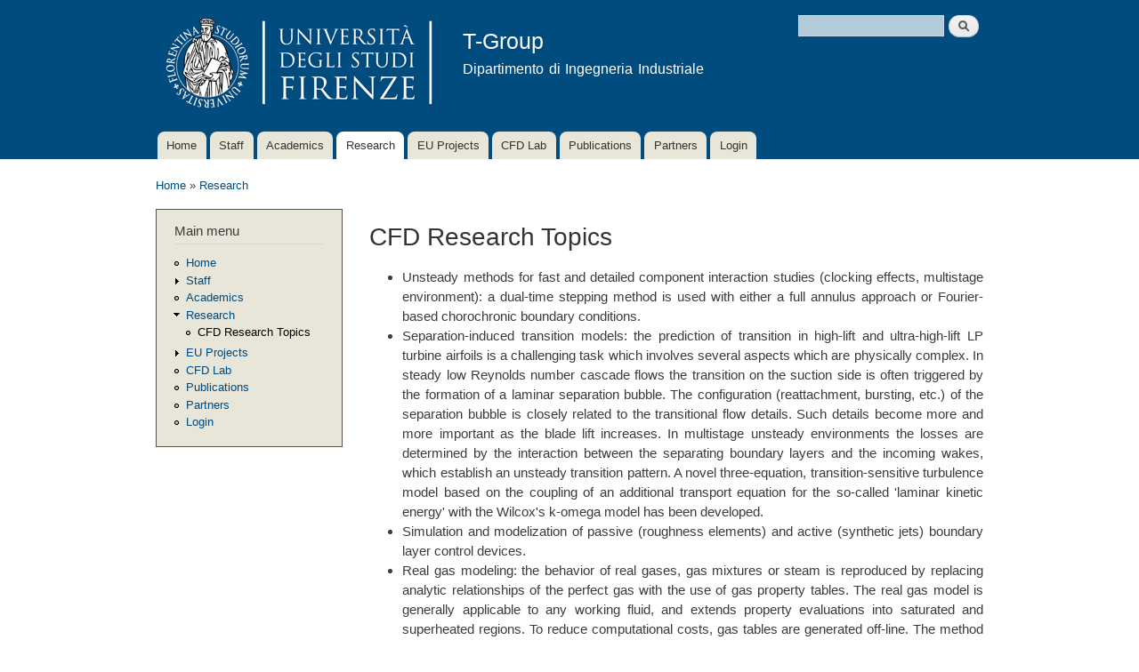

--- FILE ---
content_type: text/html; charset=utf-8
request_url: http://arnone.de.unifi.it/tgroup/cfd_topics
body_size: 5057
content:
<!DOCTYPE html PUBLIC "-//W3C//DTD XHTML+RDFa 1.0//EN"
  "http://www.w3.org/MarkUp/DTD/xhtml-rdfa-1.dtd">
<html xmlns="http://www.w3.org/1999/xhtml" xml:lang="en" version="XHTML+RDFa 1.0" dir="ltr"
  xmlns:content="http://purl.org/rss/1.0/modules/content/"
  xmlns:dc="http://purl.org/dc/terms/"
  xmlns:foaf="http://xmlns.com/foaf/0.1/"
  xmlns:og="http://ogp.me/ns#"
  xmlns:rdfs="http://www.w3.org/2000/01/rdf-schema#"
  xmlns:sioc="http://rdfs.org/sioc/ns#"
  xmlns:sioct="http://rdfs.org/sioc/types#"
  xmlns:skos="http://www.w3.org/2004/02/skos/core#"
  xmlns:xsd="http://www.w3.org/2001/XMLSchema#">

<head profile="http://www.w3.org/1999/xhtml/vocab">
  <meta http-equiv="Content-Type" content="text/html; charset=utf-8" />
<meta name="Generator" content="Drupal 7 (http://drupal.org)" />
<link rel="canonical" href="/tgroup/cfd_topics" />
<link rel="shortlink" href="/tgroup/node/919" />
<link rel="shortcut icon" href="http://arnone.de.unifi.it/tgroup/misc/favicon.ico" type="image/vnd.microsoft.icon" />
  <title>CFD Research Topics | T-Group</title>
  <style type="text/css" media="all">
@import url("http://arnone.de.unifi.it/tgroup/modules/system/system.base.css?plj849");
@import url("http://arnone.de.unifi.it/tgroup/modules/system/system.menus.css?plj849");
@import url("http://arnone.de.unifi.it/tgroup/modules/system/system.messages.css?plj849");
@import url("http://arnone.de.unifi.it/tgroup/modules/system/system.theme.css?plj849");
</style>
<style type="text/css" media="screen">
@import url("http://arnone.de.unifi.it/tgroup/sites/all/libraries/shadowbox/shadowbox.css?plj849");
</style>
<style type="text/css" media="print">
<!--/*--><![CDATA[/*><!--*/
#sb-container{position:relative;}#sb-overlay{display:none;}#sb-wrapper{position:relative;top:0;left:0;}#sb-loading{display:none;}

/*]]>*/-->
</style>
<style type="text/css" media="all">
@import url("http://arnone.de.unifi.it/tgroup/modules/book/book.css?plj849");
@import url("http://arnone.de.unifi.it/tgroup/modules/comment/comment.css?plj849");
@import url("http://arnone.de.unifi.it/tgroup/modules/field/theme/field.css?plj849");
@import url("http://arnone.de.unifi.it/tgroup/modules/node/node.css?plj849");
@import url("http://arnone.de.unifi.it/tgroup/modules/search/search.css?plj849");
@import url("http://arnone.de.unifi.it/tgroup/modules/user/user.css?plj849");
@import url("http://arnone.de.unifi.it/tgroup/modules/views/css/views.css?plj849");
</style>
<style type="text/css" media="all">
@import url("http://arnone.de.unifi.it/tgroup/modules/ctools/css/ctools.css?plj849");
@import url("http://arnone.de.unifi.it/tgroup/modules/biblio/biblio.css?plj849");
</style>
<style type="text/css" media="all">
@import url("http://arnone.de.unifi.it/tgroup/themes/tgroup/css/layout.css?plj849");
@import url("http://arnone.de.unifi.it/tgroup/themes/tgroup/css/style.css?plj849");
@import url("http://arnone.de.unifi.it/tgroup/uploads/color/tgroup-62de4f21/colors.css?plj849");
</style>
<style type="text/css" media="print">
@import url("http://arnone.de.unifi.it/tgroup/themes/tgroup/css/print.css?plj849");
</style>

<!--[if lte IE 7]>
<link type="text/css" rel="stylesheet" href="http://arnone.de.unifi.it/tgroup/themes/tgroup/css/ie.css?plj849" media="all" />
<![endif]-->

<!--[if IE 6]>
<link type="text/css" rel="stylesheet" href="http://arnone.de.unifi.it/tgroup/themes/tgroup/css/ie6.css?plj849" media="all" />
<![endif]-->
  <script type="text/javascript" src="http://arnone.de.unifi.it/tgroup/misc/jquery.js?v=1.4.4"></script>
<script type="text/javascript" src="http://arnone.de.unifi.it/tgroup/misc/jquery-extend-3.4.0.js?v=1.4.4"></script>
<script type="text/javascript" src="http://arnone.de.unifi.it/tgroup/misc/jquery-html-prefilter-3.5.0-backport.js?v=1.4.4"></script>
<script type="text/javascript" src="http://arnone.de.unifi.it/tgroup/misc/jquery.once.js?v=1.2"></script>
<script type="text/javascript" src="http://arnone.de.unifi.it/tgroup/misc/drupal.js?plj849"></script>
<script type="text/javascript" src="http://arnone.de.unifi.it/tgroup/sites/all/libraries/shadowbox/shadowbox.js?v=3.0.3"></script>
<script type="text/javascript" src="http://arnone.de.unifi.it/tgroup/modules/shadowbox/shadowbox_auto.js?v=3.0.3"></script>
<script type="text/javascript">
<!--//--><![CDATA[//><!--

          Shadowbox.path = "/tgroup/sites/all/libraries/shadowbox/";
        
//--><!]]>
</script>
<script type="text/javascript">
<!--//--><![CDATA[//><!--
jQuery.extend(Drupal.settings, {"basePath":"\/tgroup\/","pathPrefix":"","ajaxPageState":{"theme":"tgroup","theme_token":"_HDyDhPwziObb3YEKjmmCXpZzX7p1VRG9FKER_WWeak","js":{"misc\/jquery.js":1,"misc\/jquery-extend-3.4.0.js":1,"misc\/jquery-html-prefilter-3.5.0-backport.js":1,"misc\/jquery.once.js":1,"misc\/drupal.js":1,"sites\/all\/libraries\/shadowbox\/shadowbox.js":1,"modules\/shadowbox\/shadowbox_auto.js":1,"0":1},"css":{"modules\/system\/system.base.css":1,"modules\/system\/system.menus.css":1,"modules\/system\/system.messages.css":1,"modules\/system\/system.theme.css":1,"sites\/all\/libraries\/shadowbox\/shadowbox.css":1,"0":1,"modules\/book\/book.css":1,"modules\/comment\/comment.css":1,"modules\/field\/theme\/field.css":1,"modules\/node\/node.css":1,"modules\/search\/search.css":1,"modules\/user\/user.css":1,"modules\/views\/css\/views.css":1,"modules\/ctools\/css\/ctools.css":1,"modules\/biblio\/biblio.css":1,"themes\/tgroup\/css\/layout.css":1,"themes\/tgroup\/css\/style.css":1,"themes\/tgroup\/css\/colors.css":1,"themes\/tgroup\/css\/print.css":1,"themes\/tgroup\/css\/ie.css":1,"themes\/tgroup\/css\/ie6.css":1}},"shadowbox":{"animate":1,"animateFade":1,"animSequence":"wh","auto_enable_all_images":1,"auto_gallery":1,"autoplayMovies":true,"continuous":1,"counterLimit":"10","counterType":"default","displayCounter":1,"displayNav":1,"enableKeys":1,"fadeDuration":"0.35","handleOversize":"resize","handleUnsupported":"link","initialHeight":160,"initialWidth":320,"language":"en","modal":false,"overlayColor":"#000","overlayOpacity":"0.85","resizeDuration":"0.35","showMovieControls":1,"slideshowDelay":"3","viewportPadding":20,"useSizzle":0},"urlIsAjaxTrusted":{"\/tgroup\/cfd_topics":true}});
//--><!]]>
</script>
</head>
<body class="html not-front not-logged-in one-sidebar sidebar-first page-node page-node- page-node-919 node-type-article" >
  <div id="skip-link">
    <a href="#main-content" class="element-invisible element-focusable">Skip to main content</a>
  </div>
    <div id="page-wrapper"><div id="page">

  <div id="header" class="without-secondary-menu"><div class="section clearfix">

          <a href="/tgroup/" title="Home" rel="home" id="logo">
        <img src="http://arnone.de.unifi.it/tgroup/uploads/color/tgroup-62de4f21/logo.png" alt="Home" />
      </a>
    
          <div id="name-and-slogan">

                              <div id="site-name">
              <strong>
                <a href="/tgroup/" title="Home" rel="home"><span>T-Group</span></a>
              </strong>
            </div>
                  
                  <div id="site-slogan">
            Dipartimento di Ingegneria Industriale          </div>
        
      </div> <!-- /#name-and-slogan -->
    
      <div class="region region-header">
    <div id="block-search-form" class="block block-search">

    
  <div class="content">
    <form action="/tgroup/cfd_topics" method="post" id="search-block-form" accept-charset="UTF-8"><div><div class="container-inline">
      <h2 class="element-invisible">Search form</h2>
    <div class="form-item form-type-textfield form-item-search-block-form">
  <label class="element-invisible" for="edit-search-block-form--2">Search </label>
 <input title="Enter the terms you wish to search for." type="text" id="edit-search-block-form--2" name="search_block_form" value="" size="15" maxlength="128" class="form-text" />
</div>
<div class="form-actions form-wrapper" id="edit-actions"><input type="submit" id="edit-submit" name="op" value="Search" class="form-submit" /></div><input type="hidden" name="form_build_id" value="form-JszbQ4e31dS0KJwSWx-QxBb1vSDO_i90DYxqII9dM14" />
<input type="hidden" name="form_id" value="search_block_form" />
</div>
</div></form>  </div>
</div>
  </div>

          <div id="main-menu" class="navigation">
        <h2 class="element-invisible">Main menu</h2><ul id="main-menu-links" class="links clearfix"><li class="menu-198 first"><a href="/tgroup/">Home</a></li>
<li class="menu-406"><a href="/tgroup/staff">Staff</a></li>
<li class="menu-670"><a href="/tgroup/academics">Academics</a></li>
<li class="menu-345 active-trail"><a href="/tgroup/research" class="active-trail">Research</a></li>
<li class="menu-480"><a href="/tgroup/projects">EU Projects</a></li>
<li class="menu-478"><a href="/tgroup/lab">CFD Lab</a></li>
<li class="menu-461"><a href="/tgroup/biblio" title="">Publications</a></li>
<li class="menu-576"><a href="/tgroup/partners">Partners</a></li>
<li class="menu-623 last"><a href="/tgroup/user" title="">Login</a></li>
</ul>      </div> <!-- /#main-menu -->
    
    
  </div></div> <!-- /.section, /#header -->

  
  
  <div id="main-wrapper" class="clearfix"><div id="main" class="clearfix">

          <div id="breadcrumb"><h2 class="element-invisible">You are here</h2><div class="breadcrumb"><a href="/tgroup/">Home</a> » <a href="/tgroup/research" class="active-trail">Research</a></div></div>
    
          <div id="sidebar-first" class="column sidebar"><div class="section">
          <div class="region region-sidebar-first">
    <div id="block-system-main-menu" class="block block-system block-menu">

    <h2>Main menu</h2>
  
  <div class="content">
    <ul class="menu clearfix"><li class="first leaf"><a href="/tgroup/">Home</a></li>
<li class="collapsed"><a href="/tgroup/staff">Staff</a></li>
<li class="leaf"><a href="/tgroup/academics">Academics</a></li>
<li class="expanded active-trail"><a href="/tgroup/research" class="active-trail">Research</a><ul class="menu clearfix"><li class="first last leaf active-trail"><a href="/tgroup/cfd_topics" class="active-trail active">CFD Research Topics</a></li>
</ul></li>
<li class="collapsed"><a href="/tgroup/projects">EU Projects</a></li>
<li class="leaf"><a href="/tgroup/lab">CFD Lab</a></li>
<li class="leaf"><a href="/tgroup/biblio" title="">Publications</a></li>
<li class="leaf"><a href="/tgroup/partners">Partners</a></li>
<li class="last leaf"><a href="/tgroup/user" title="">Login</a></li>
</ul>  </div>
</div>
  </div>
      </div></div> <!-- /.section, /#sidebar-first -->
    
    <div id="content" class="column"><div class="section">
            <a id="main-content"></a>
                    <h1 class="title" id="page-title">
          CFD Research Topics        </h1>
                          <div class="tabs">
                  </div>
                          <div class="region region-content">
    <div id="block-system-main" class="block block-system">

    
  <div class="content">
    <div id="node-919" class="node node-article node-full clearfix" about="/tgroup/cfd_topics" typeof="sioc:Item foaf:Document">

      <span property="dc:title" content="CFD Research Topics" class="rdf-meta element-hidden"></span>
  
  <div class="content clearfix">
    <div class="field field-name-body field-type-text-with-summary field-label-hidden"><div class="field-items"><div class="field-item even" property="content:encoded"><ul><li style="text-align: justify;">Unsteady methods for fast and detailed component interaction studies (clocking effects, multistage environment): a dual-time stepping method is used with either a full annulus approach or Fourier-based chorochronic boundary conditions.</li><li style="text-align: justify;">Separation-induced transition models: the prediction of transition in high-lift and ultra-high-lift LP turbine airfoils is a challenging task which involves several aspects which are physically complex. In steady low Reynolds number cascade flows the transition on the suction side is often triggered by the formation of a laminar separation bubble. The configuration (reattachment, bursting, etc.) of the separation bubble is closely related to the transitional flow details. Such details become more and more important as the blade lift increases. In multistage unsteady environments the losses are determined by the interaction between the separating boundary layers and the incoming wakes, which establish an unsteady transition pattern. A novel three-equation, transition-sensitive turbulence model based on the coupling of an additional transport equation for the so-called 'laminar kinetic energy' with the Wilcox's k-omega model has been developed.</li><li style="text-align: justify;">Simulation and modelization of passive (roughness elements) and active (synthetic jets) boundary layer control devices.</li><li style="text-align: justify;">Real gas modeling: the behavior of real gases, gas mixtures or steam is reproduced by replacing analytic relationships of the perfect gas with the use of gas property tables. The real gas model is generally applicable to any working fluid, and extends property evaluations into saturated and superheated regions. To reduce computational costs, gas tables are generated off-line. The method consists of a local fitting of gas data to provide the thermodynamic properties required by the solver in each solution step. In addition to regular and equally spaced gas tables, clustered tables can also be used. Clustering allows one to adopt local very fine cell spacing where high accuracy is needed, without requiring too many grid points far from the physical region of interest. As a major result, the analytical search formulas make computational time independent of table dimensions. The real gas model has been applied to the analysis of turbomachines representative of common industrial problems in which the working fluid modeling affects performance prediction, like LP steam turbines, cooled gas turbines and centrifugal cryogenic compressors.</li><li style="text-align: justify;">Mass flow extraction/injection model: suitable endwall boundary conditions, based on coupled sources and sinks (e.g. cavity purge flows, shroud leakage flows, blade/endwall cooling, etc.).</li><li style="text-align: justify;">Body forces model: including both a lift force (to turn the flow) and a drag force to produce losses, allow to simulate the presence of geometrical details in the main flow (e.g. damping wires, part-span splitters, pressure/temperture probes) without requiring their direct inclusion in the computational mesh.</li><li style="text-align: justify;">Non-reflecting boundary conditions for both axial and radial turbomachineries, single row and multirow (mixing-planes) computations.</li></ul></div></div></div><div class="field field-name-field-tags field-type-taxonomy-term-reference field-label-above clearfix"><h3 class="field-label">Tags: </h3><ul class="links"><li class="taxonomy-term-reference-0" rel="dc:subject"><a href="/tgroup/taxonomy/term/1" typeof="skos:Concept" property="rdfs:label skos:prefLabel" datatype="">CFD</a></li></ul></div>  </div>

  
  
</div>
  </div>
</div>
  </div>

    </div></div> <!-- /.section, /#content -->

    
  </div></div> <!-- /#main, /#main-wrapper -->

  
  <div id="footer-wrapper"><div class="section">

    
          <div id="footer" class="clearfix">
          <div class="region region-footer">
    <div id="block-block-2" class="block block-block">

    
  <div class="content">
    <p style="text-align: center;"><span style="font-size: 14px;"><font face="Arial"><a href="http://www.unifi.it">Università degli Studi di Firenze</a> - <a href="http://www.ingind.unifi.it">Dipartimento di Ingegneria Industriale</a><br>P.IVA/Cod.Fis. 01279680480</font></span></p>  </div>
</div>
  </div>
      </div> <!-- /#footer -->
    
  </div></div> <!-- /.section, /#footer-wrapper -->

</div></div> <!-- /#page, /#page-wrapper -->
  </body>
</html>
